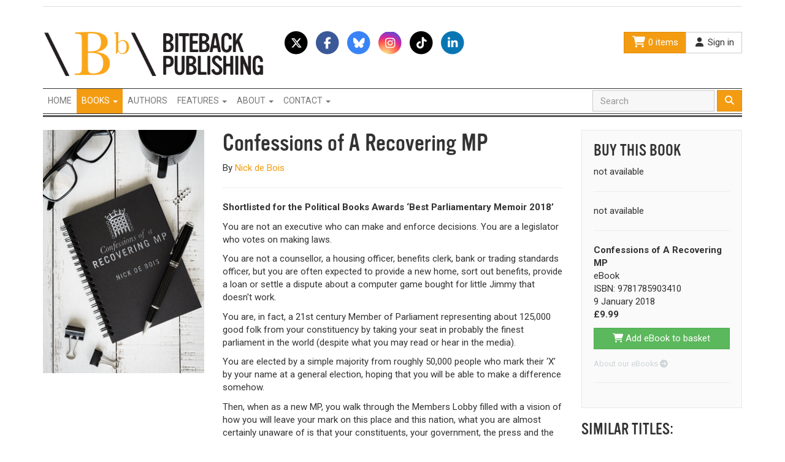

--- FILE ---
content_type: text/html; charset=utf-8
request_url: https://www.bitebackpublishing.com/books/confessions-of-a-recovering-mp
body_size: 7133
content:
<!DOCTYPE html>
<html lang='en'>
<head>
<meta charset='utf-8'>
<meta content='IE=Edge,chrome=1' http-equiv='X-UA-Compatible'>
<meta content='width=device-width, initial-scale=1.0' name='viewport'>
<meta content='nopin' name='pinterest'>
<title>Confessions of A Recovering MP | Biteback Publishing</title>
<meta property="og:title" content="Confessions of A Recovering MP">
<meta property="og:type" content="books.book">
<meta property="og:url" content="https://www.bitebackpublishing.com/books/confessions-of-a-recovering-mp">
<meta property="og:image" content="https://bitebackpub.s3.amazonaws.com/uploads/book/image/3842/cover_9781785903359.jpg">
<meta property="og:books:release_date" content="2018-01-09">
<meta property="og:books:genre" content="Conservative Politics">
<meta property="og:books:genre" content="Parliament ">
<meta property="og:books:genre" content="Autobiography">
<meta property="og:books:genre" content="Books by MPs">
<meta name="twitter:card" content="summary">
<meta name="twitter:site" content="@BitebackPub">
<meta name="twitter:title" content="Confessions of A Recovering MP">
<meta name="twitter:description" content="Shortlisted for the Political Books Awards &amp;lsquo;Best Parliamentary Memoir 2018&amp;rsquo;&amp;nbsp; You are not an executive who can make and enforce decisions. You are a legislator who votes on making laws. You are not...">
<meta name="twitter:image:src" content="https://bitebackpub.s3.amazonaws.com/uploads/book/image/3842/cover_9781785903359.jpg">
<meta name="csrf-param" content="authenticity_token" />
<meta name="csrf-token" content="HEN0U7AwFgKpofPFtjvunQtAhbHcrKDIhLAQh2iwwVuBvGl/7V64yy3Gsp09D9j4OJ0L5r0I7DKbEQcOA8hWoA==" />
<!-- Le HTML5 shim, for IE6-8 support of HTML elements -->
<!--[if lt IE 9]>
<script src="//html5shim.googlecode.com/svn/trunk/html5.js"></script>
<![endif]-->
<link rel="stylesheet" media="all" href="/assets/application-2050db88a7b9c3e429ab275cc1d461ee.css" />
<link href='//fonts.googleapis.com/css?family=Roboto:500,400,300,300italic,400italic,700|Roboto+Condensed:700' rel='stylesheet' type='text/css'>
<script src="/assets/application-7f8f8da342d4356e0ccbf6ef5820e60c.js"></script>
<script src="https://kit.fontawesome.com/cfc7478737.js" crossorigin="anonymous"></script>
<script src="//maps.google.com/maps/api/js?v=3.23&sensor=false&client=&key=&libraries=geometry&language=&hl=&region="></script> 
<script src="//cdn.rawgit.com/mahnunchik/markerclustererplus/master/dist/markerclusterer.min.js"></script>
<script src='//cdn.rawgit.com/printercu/google-maps-utility-library-v3-read-only/master/infobox/src/infobox_packed.js' type='text/javascript'></script> <!-- only if you need custom infoboxes -->

<script src="//use.typekit.net/dtb6kbc.js"></script>
<script>try{Typekit.load();}catch(e){}</script>

<script src="//platform.twitter.com/widgets.js"></script>
<link href='/assets/biteback-apple-touch-icon-144x144-b240d2b9ecdbb89f0d7ea08cb1ceb596.png' rel='apple-touch-icon-precomposed' sizes='144x144'>
<link href='/assets/biteback-apple-touch-icon-114x114-32fcd8bdee5cdb5076559ee7deea0537.png' rel='apple-touch-icon-precomposed' sizes='114x114'>
<link href='/assets/biteback-apple-touch-icon-72x72-8a91166e50cd3045dc550fa998373c4e.png' rel='apple-touch-icon-precomposed' sizes='72x72'>
<link href='/assets/biteback-apple-touch-icon-2d8fad7ef08272b3fb1a3cd3a97e1990.png' rel='apple-touch-icon-precomposed'>
<link href='/assets/biteback-favicon-ab8dc0a624a1355b53a895194728a790.png' rel='shortcut icon'>
</head>
<body class='biteback'>
<!-- Facebook Pixel Code -->
<script>
  !function(f,b,e,v,n,t,s)
  {if(f.fbq)return;n=f.fbq=function(){n.callMethod?
  n.callMethod.apply(n,arguments):n.queue.push(arguments)};
  if(!f._fbq)f._fbq=n;n.push=n;n.loaded=!0;n.version='2.0';
  n.queue=[];t=b.createElement(e);t.async=!0;
  t.src=v;s=b.getElementsByTagName(e)[0];
  s.parentNode.insertBefore(t,s)}(window,document,'script',
  'https://connect.facebook.net/en_US/fbevents.js');
  fbq('init', '1111989409187697'); 
  fbq('track', 'PageView');
</script>
<noscript>
  <img height="1" width="1" 
  src="https://www.facebook.com/tr?id=1111989409187697&ev=PageView
  &noscript=1"/>
</noscript>
<!-- End Facebook Pixel Code -->
<div class='container'>
<div id='header'>
<ul class='nav nav-tabs hidden-xs' id='sites'>
</ul>
<div id='header-top'>
<div class='row'>
<div class='col-sm-4'>
<img id="logo" src="/assets/biteback-logo-0549ab80ac2e38c62c0b09ba26ec2ec0.png" alt="Biteback logo" />
</div>
<div class='col-sm-4 hidden-xs'>
<a class='fa-stack fa-lg' data-placement='bottom' data-toggle='tooltip' href='https://x.com/BitebackPub' title='Follow us on Twitter'>
<i class='fa fa-circle fa-stack-2x text-black'></i>
<i class='fab fa-x-twitter fa-stack-1x fa-inverse'></i>
</a>
<a class='fa-stack fa-lg' data-placement='bottom' data-toggle='tooltip' href='http://www.facebook.com/pages/Biteback-Publishing/162886884671' title='Join us on Facebook'>
<i class='fa fa-circle fa-stack-2x text-facebook'></i>
<i class='fab fa-facebook-f fa-stack-1x fa-inverse'></i>
</a>
<a class='fa-stack fa-lg' data-placement='bottom' data-toggle='tooltip' href='https://bsky.app/profile/did:plc:mx7bhpo75l2o7523vqxmtv5m' title='Follow us on BlueSky'>
<i class='fa fa-circle fa-stack-2x text-bluesky'></i>
<i class='fab fa-bluesky fa-stack-1x fa-inverse'></i>
</a>
<a class='fa-stack fa-lg' data-placement='bottom' data-toggle='tooltip' href='https://www.instagram.com/bitebackpub/' title='Join us on Instagram'>
<i class='fa fa-circle fa-stack-2x text-instagram'></i>
<i class='fab fa-instagram fa-stack-1x fa-inverse'></i>
</a>
<a class='fa-stack fa-lg' data-placement='bottom' data-toggle='tooltip' href='https://www.tiktok.com/@bitebackpublishing' title='Follow us on TikTok'>
<i class='fa fa-circle fa-stack-2x text-black'></i>
<i class='fab fa-tiktok fa-stack-1x fa-inverse'></i>
</a>
<a class='fa-stack fa-lg' data-placement='bottom' data-toggle='tooltip' href='https://uk.linkedin.com/company/biteback-publishing' title='Follow us on LinkedIn'>
<i class='fa fa-circle fa-stack-2x text-linkedin'></i>
<i class='fab fa-linkedin-in fa-stack-1x fa-inverse'></i>
</a>

</div>
<div class='col-sm-4'>
<div class='btn-group btn-group pull-right hidden-xs'>
<a class='btn btn-primary' href='/basket'>
<i class='fa fa-shopping-cart fa-fw fa-lg'></i>
0 items
</a>
<a class='btn btn-default' href='/users/sign_in'>
<i class='fa fa-user fa-fw'></i>
Sign in
</a>
</div>
</div>
</div>
</div>
<nav class='navbar navbar-default' role='navigation'>
<div class='container-fluid'>
<div class='navbar-header'>
<button class='navbar-toggle' data-target='.inverse-navbar-responsive-collapse' data-toggle='collapse' type='button'>
<span class='sr-only'>Toggle navigation</span>
<span class='icon-bar'></span>
<span class='icon-bar'></span>
<span class='icon-bar'></span>
</button>
<a class='btn btn-link navbar-btn visible-xs' href='/basket'>
<i class='fa fa-shopping-cart'></i>
0 items
</a>
</div>
<div class='collapse navbar-collapse inverse-navbar-responsive-collapse'>
<ul class='nav navbar-nav navbar-left'>
<li><a title="Homepage" class="text-uppercase" href="/">Home</a></li>
<li class='dropdown active'>
<a aria-expanded='false' aria-haspopup='true' class='dropdown-toggle text-uppercase' data-toggle='dropdown' href='#' role='button'>
Books
<span class='caret'></span>
</a>
<ul class='dropdown-menu'>
<li>
<a href='/books'>New releases</a>
</li>
<li>
<a href='/books/coming-soon'>Coming soon</a>
</li>
<li class='divider' role='separator'></li>
<li class='dropdown-header'>Picks</li>
<li>
<a href='/picks/essential-political-reading'>Essential Political Reading</a>
</li>
<li>
<a href='/picks/books-on-current-affairs'>Hot Topics of Today</a>
</li>
<li>
<a href='/picks/travel-back-in-time'>Travel Back In Time...</a>
</li>
<li>
<a href='/picks/books-with-stories'>Brilliant Stories</a>
</li>
<li>
<a href='/picks/the-russian-bear'>The Russian Bear</a>
</li>
<li>
<a href='/picks/biteback-sport'>Book Ideas for Sports Fans</a>
</li>
<li>
<a href='/picks/christmas-ideas-for-people-in-the-media'>Book Ideas for People in the Media</a>
</li>
<li>
<a href='/picks/royally-good-books'>Royally Good Books</a>
</li>
<li>
<a href='/picks/the-biteback-advent-sale'>12 Books of Christmas</a>
</li>
<li>
<a href='/picks/books-on-irish-issues'>Books on Irish Issues</a>
</li>
<li>
<a href='/picks/a-bit-of-girl-power'>Girl Power</a>
</li>
<li>
<a href='/picks/brexit-reading'>Brexit Reading</a>
</li>
<li>
<a href='/picks/falklands-war-titles'>Falklands War Titles</a>
</li>
</ul>
</li>
<li><a title="View our authors" class="text-uppercase" href="/authors">Authors</a></li>
<li class='dropdown'>
<a aria-expanded='false' aria-haspopup='true' class='dropdown-toggle text-uppercase' data-toggle='dropdown' href='#' role='button'>
Features
<span class='caret'></span>
</a>
<ul class='dropdown-menu'>
<li>
<a href='/announcements'>Announcements</a>
</li>
<li>
<a href='/events'>Events</a>
</li>
<li>
<a href='/posts'>Articles</a>
</li>
</ul>
</li>
<li class='dropdown'>
<a aria-expanded='false' aria-haspopup='true' class='dropdown-toggle text-uppercase' data-toggle='dropdown' href='#' role='button'>
About
<span class='caret'></span>
</a>
<ul class='dropdown-menu'>
<li>
<a href='/about'>Who we are</a>
</li>
</ul>
</li>
<li class='dropdown'>
<a aria-expanded='false' aria-haspopup='true' class='dropdown-toggle text-uppercase' data-toggle='dropdown' href='#' role='button'>
Contact
<span class='caret'></span>
</a>
<ul class='dropdown-menu'>
<li>
<a href='/submissions'>Submissions</a>
</li>
<li>
<a href='/jobs'>Jobs</a>
</li>
<li>
<a href='/trade'>Trade</a>
</li>
<li>
<a href='/contact'>Contact us</a>
</li>
</ul>
</li>
<li>
<a class='visible-xs' href='/users/sign_in'>
<i class='fa fa-user fa-fw'></i>
Sign in
</a>
</li>
</ul>
<form class="navbar-form navbar-right" action="/books" accept-charset="UTF-8" method="get"><input name="utf8" type="hidden" value="&#x2713;" />
<div class='form-group'>
<input type="text" name="q" id="q" class="form-control" placeholder="Search" />
</div>
<button class='btn btn-primary' type='submit'>
<i class='fa fa-search'></i>
</button>
</form>

</div>
</div>
</nav>
</div>
</div>
<div class='container' id='main'>

<div class='row'>
<div class='col-sm-3 hidden-xs'>
<img class=" mb-3" src="https://bitebackpub.s3.amazonaws.com/uploads/book/image/3842/cover_9781785903359.jpg" alt="Cover 9781785903359" />
</div>
<div class='col-sm-6'>
<div class='page-header'>
<h1>
Confessions of A Recovering MP
</h1>
<p>By <a href="/authors/nick-de-bois">Nick de Bois</a></p>
</div>
<div class='visible-xs'>
<a href='#buy-this-book'>
Go to &lsquo;Buy This Book&rsquo;
<i class='fa fa-arrow-circle-down'></i>
</a>
<hr>
</div>
<a class='pull-right img-thumbnail visible-xs img-link' href='https://bitebackpub.s3.amazonaws.com/uploads/book/image/3842/cover_9781785903359.jpg'>
<img src="https://bitebackpub.s3.amazonaws.com/uploads/book/image/3842/cover_9781785903359.jpg" alt="Cover 9781785903359" />
</a>
<p><strong>Shortlisted for the Political Books Awards &lsquo;Best Parliamentary Memoir 2018&rsquo;&nbsp;</strong></p>

<p>You are not an executive who can make and enforce decisions. You are a legislator who votes on making laws.</p>

<p>You are not a counsellor, a housing officer, benefits clerk, bank or trading standards officer, but you are often expected to provide a new home, sort out benefits, provide a loan or settle a dispute about a computer game bought for little Jimmy that doesn&#39;t work.</p>

<p>You are, in fact, a 21st century Member of Parliament representing about 125,000 good folk from your constituency by taking your seat in probably the finest parliament in the world (despite what you may read or hear in the media).</p>

<p>You are elected by a simple majority from roughly 50,000 people who mark their &lsquo;X&rsquo; by your name at a general election, hoping that you will be able to make a difference somehow.</p>

<p>Then, when as a new MP, you walk through the Members Lobby filled with a vision of how you will leave your mark on this place and this nation, what you are almost certainly unaware of is that your constituents, your government, the press and the very institution of the Palace of Westminster have other plans for you.</p>

<p>So it was for Nick de Bois in May 2010 when, with an unimpressive and insecure majority of 1,682, he began the journey of a life time, meeting head-on the bizarre, the inexplicable, the touching, the shocking, the vitally important and, thank god, lots of utter nonsense as well.</p>

<hr>
<h3 class='text-uppercase'>Reviews</h3>
<blockquote>
<p>I&rsquo;ve been there &ndash; it&rsquo;s all true. And Nick de Bois tells it like it is quite brilliantly.</p>

<small>Gyles Brandreth</small>
</blockquote>
<blockquote>
<p><em>Confessions of a Recovering MP</em>&nbsp;is excellent: mixing humour, reminiscence, modesty, insight and good story telling. It is well written and adopts a pacey and fluent style &hellip; This is a fun and compelling read &ndash; and the candidate&rsquo;s departments of all political parties should issue a copy to everyone who says they would like to be an MP.</p>

<small>Reaction Life</small>
</blockquote>
<div class='collapse' id='more-media-reviews'>
<blockquote>
<p>Nick de Bois is a superb campaigner and knows politics inside out. This book is a must-read!</p>

<small>Boris Johnson</small>
</blockquote>
<blockquote>
<p>Nick de Bois has a cocky style, a fund of good stories and a fresh perspective on a messy but noble job. I wish I&rsquo;d read a book like this before I started.</p>

<small>Matthew Parris</small>
</blockquote>
<blockquote>
<p>An MP has a wonderful but unusual life which Nick explains with grace and humour.</p>

<small>Jacob Rees-Mogg</small>
</blockquote>
<blockquote>
<p><em>Confessions of a Recovering MP</em> had me crying with laughter.</p>

<small>Adrian Chiles</small>
</blockquote>
</div>
<a class='btn btn-default btn-sm' href='#more-media-reviews' id='btn-more-media-reviews'>
<i class='fa fa-plus'></i>
Show more
</a>
<hr>
<h3 class='text-uppercase'>Share this book</h3>
<a class='fa-stack fa-lg' data-placement='bottom' data-toggle='tooltip' href='http://twitter.com/share?text=Confessions%20of%20A%20Recovering%20MP&amp;url=https%3A%2F%2Fwww.bitebackpublishing.com%2Fbooks%2Fconfessions-of-a-recovering-mp' title='Tweet this book'>
<i class='fa fa-circle fa-stack-2x text-twitter'></i>
<i class='fa fa-twitter fa-stack-1x fa-inverse'></i>
</a>
<a class='fa-stack fa-lg' data-placement='bottom' data-toggle='tooltip' href='http://www.facebook.com/sharer/sharer.php?u=https%3A%2F%2Fwww.bitebackpublishing.com%2Fbooks%2Fconfessions-of-a-recovering-mp' title='Share this book on Facebook'>
<i class='fa fa-circle fa-stack-2x text-facebook'></i>
<i class='fa fa-facebook fa-stack-1x fa-inverse'></i>
</a>
<a class='fa-stack fa-lg' data-placement='bottom' data-toggle='tooltip' href='https://plus.google.com/share?url=https://www.bitebackpublishing.com/books/confessions-of-a-recovering-mp' title='Share this book on Google+'>
<i class='fa fa-circle fa-stack-2x text-google-plus'></i>
<i class='fa fa-google-plus fa-stack-1x fa-inverse'></i>
</a>
<a class='fa-stack fa-lg' data-placement='bottom' data-toggle='tooltip' href='http://www.pinterest.com/pin/create/button/?url=https%3A%2F%2Fwww.bitebackpublishing.com%2Fbooks%2Fconfessions-of-a-recovering-mp&amp;media=https%3A%2F%2Fbitebackpub.s3.amazonaws.com%2Fuploads%2Fbook%2Fimage%2F3842%2F9781785903359.jpg&amp;description=Confessions%20of%20A%20Recovering%20MP' title='Pin this book on Pinterest'>
<i class='fa fa-circle fa-stack-2x text-pinterest'></i>
<i class='fa fa-pinterest fa-stack-1x fa-inverse'></i>
</a>
</div>
<div class='col-sm-3' id='buy-this-book'>
<div class='well'>
<h3 class='text-uppercase'>Buy this book</h3>
not available
<hr>
not available
<hr>
<ul class='list-unstyled'>
<li>
<strong>Confessions of A Recovering MP</strong>
</li>
<li>eBook</li>
<li>ISBN: 9781785903410</li>
<li>
 9 January 2018
</li>
<li>
<strong>£9.99</strong>
</li>
</ul>
<form action="/basket/items/add" accept-charset="UTF-8" method="post"><input name="utf8" type="hidden" value="&#x2713;" /><input type="hidden" name="authenticity_token" value="gLKZMpHYONZOyZ9Uhq9DDj4EBvF6cxykwi6JK9DojPYdTYQezLaWH8qu3gwNm3VrDdmIphvXUF7dj56iu5AbDQ==" />
<input type="hidden" name="product_id" id="product_id" value="4505" />
<div class='form-group'>
<button class='btn btn-success btn-block' type='submit'>
<i class='fa fa-shopping-cart'></i>
Add eBook to basket
</button>
</div>
</form>

<p class='small'>
<a class='text-muted' href='/about/ebooks'>
About our eBooks
<i class='fa fa-arrow-circle-right'></i>
</a>
</p>

<hr>
</div>
<h3 class='text-uppercase'>Similar titles:</h3>
<div class='book-grid book-grid-2'>
<div class='book text-center'>
<a class='cover' data-image='https://bitebackpub.s3.amazonaws.com/uploads/book/image/255/cover_How_to_Be_an_MP_second_edition.jpg' href='/books/how-to-be-an-mp' title='How to Be an MP'></a>
<div class='title'>How to Be an MP</div>
</div>

<div class='book text-center'>
<a class='cover' data-image='https://bitebackpub.s3.amazonaws.com/uploads/book/image/247/cover_9781849547321.jpg' href='/books/how-to-be-a-minister' title='How to Be a Minister'></a>
<div class='title'>How to Be a Minister</div>
</div>

<div class='book text-center'>
<a class='cover' data-image='https://bitebackpub.s3.amazonaws.com/uploads/book/image/3097/cover_9781849549301.jpg' href='/books/how-to-be-a-parliamentary-researcher' title='How to Be a Parliamentary Researcher'></a>
<div class='title'>How to Be a Parliamentary Researcher</div>
</div>

<div class='book text-center'>
<a class='cover' data-image='https://bitebackpub.s3.amazonaws.com/uploads/book/image/3379/cover_9781785900471.jpg' href='/books/how-to-win-a-marginal-seat' title='How to Win a Marginal Seat'></a>
<div class='title'>How to Win a Marginal Seat</div>
</div>

</div>
</div>
</div>

</div>
<footer>
<div id='footer-top'>
<div class='container'>
<div class='row'>
<div class='col-sm-3'>
<h3 class='text-uppercase title-bar'>About us</h3>
<p>Biteback Publishing is Britain&rsquo;s leading publisher of political and current affairs titles. We also publish espionage, general non fiction and&nbsp;sport.</p>

<p>
<a class='btn btn-xs btn-primary' href='/about'>
More info
<i class='fa fa-arrow-circle-right'></i>
</a>
</p>
</div>
<div class='col-sm-6'>
<h3 class='text-uppercase title-bar'>Join our mailing list</h3>
<div class='row'>
<div class='col-md-6'>
<p>Subscribe and stay up to date with new books and special offers. We never share your details with third parties.</p>
</div>
<div class='col-md-6'>
<div class='subscriber-box'>
<form class="new_subscriber" action="/subscribers" accept-charset="UTF-8" data-remote="true" method="post"><input name="utf8" type="hidden" value="&#x2713;" />
<div class='input-group'>
<input type="email" name="subscriber[email]" id="subscriber_email" value="" class="form-control" placeholder="Your email" />
<input type="hidden" name="subscriber[status]" id="subscriber_status" value="subscribed" />
<span class='input-group-btn'>
<button class='btn btn-primary' type='submit'>
Go
</button>
</span>
</div>
</form>

</div>
</div>
</div>
<h3 class='text-uppercase title-bar'>Follow us</h3>
<a class='fa-stack fa-lg' data-placement='bottom' data-toggle='tooltip' href='https://x.com/BitebackPub' title='Follow us on Twitter'>
<i class='fa fa-circle fa-stack-2x text-black'></i>
<i class='fab fa-x-twitter fa-stack-1x fa-inverse'></i>
</a>
<a class='fa-stack fa-lg' data-placement='bottom' data-toggle='tooltip' href='http://www.facebook.com/pages/Biteback-Publishing/162886884671' title='Join us on Facebook'>
<i class='fa fa-circle fa-stack-2x text-facebook'></i>
<i class='fab fa-facebook-f fa-stack-1x fa-inverse'></i>
</a>
<a class='fa-stack fa-lg' data-placement='bottom' data-toggle='tooltip' href='https://bsky.app/profile/did:plc:mx7bhpo75l2o7523vqxmtv5m' title='Follow us on BlueSky'>
<i class='fa fa-circle fa-stack-2x text-bluesky'></i>
<i class='fab fa-bluesky fa-stack-1x fa-inverse'></i>
</a>
<a class='fa-stack fa-lg' data-placement='bottom' data-toggle='tooltip' href='https://www.instagram.com/bitebackpub/' title='Join us on Instagram'>
<i class='fa fa-circle fa-stack-2x text-instagram'></i>
<i class='fab fa-instagram fa-stack-1x fa-inverse'></i>
</a>
<a class='fa-stack fa-lg' data-placement='bottom' data-toggle='tooltip' href='https://www.tiktok.com/@bitebackpublishing' title='Follow us on TikTok'>
<i class='fa fa-circle fa-stack-2x text-black'></i>
<i class='fab fa-tiktok fa-stack-1x fa-inverse'></i>
</a>
<a class='fa-stack fa-lg' data-placement='bottom' data-toggle='tooltip' href='https://uk.linkedin.com/company/biteback-publishing' title='Follow us on LinkedIn'>
<i class='fa fa-circle fa-stack-2x text-linkedin'></i>
<i class='fab fa-linkedin-in fa-stack-1x fa-inverse'></i>
</a>

</div>
<div class='col-sm-3'>
<h3 class='text-uppercase title-bar'>Contact us</h3>
<p>
Email:
<a href="mailto:info@bitebackpublishing.com">info@bitebackpublishing.com</a>
</p>
<p>
<a class='btn btn-primary btn-xs' href='/contact'>
Contact us
<i class='fa fa-arrow-circle-right'></i>
</a>
</p>
</div>
</div>
</div>
</div>
<div id='footer-bottom'>
<p class='text-center'>Copyright &copy; 2026 Biteback Publishing Limited. <a href="/terms">Terms &amp; Conditions</a>. <a href="/privacy">Privacy Notice</a></p>
</div>
</footer>
<a href='' id='to-top'>
<i class='fa fa-chevron-up'></i>
</a>
<!--
Javascripts
==================================================
-->
<!-- Placed at the end of the document so the pages load faster -->


<meta name="p:domain_verify" content="a21ee7bbaa011b9bfe5a65450d9d3922"/>

<!-- Global site tag (gtag.js) - Google Analytics -->

<script async src="https://www.googletagmanager.com/gtag/js?id=UA-150907372-1"></script>

<script>

  window.dataLayer = window.dataLayer || [];

  function gtag(){dataLayer.push(arguments);}

  gtag('js', new Date());

 

  gtag('config', 'UA-150907372-1');

</script>
</body>
</html>
